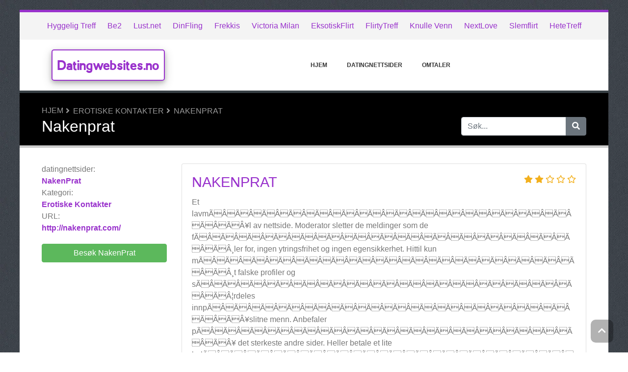

--- FILE ---
content_type: text/html; charset=UTF-8
request_url: https://www.datingwebsites.no/reviews/nakenprat/66705-nakenprat.php
body_size: 7219
content:
<!DOCTYPE html>
	<html lang="no">
	<head>
		<meta charset="UTF-8" />
		<meta http-equiv="X-UA-Compatible" content="IE=edge" />	
		<meta name="description" content="Et lavmÃÂÃÂÃÂÃÂÃÂÃÂÃÂÃÂÃÂÃÂÃÂÃÂÃÂÃÂÃÂÃÂÃÂÃÂÃÂÃÂÃÂÃÂÃÂÃÂÃÂÃÂÃÂÃÂÃÂÃÂÃÂÃÂ¥l av nettside. Moderator sletter de meldinger som de fÃÂÃÂÃÂÃÂÃÂÃÂÃÂÃÂÃÂÃÂÃÂÃÂÃÂÃÂÃÂÃÂÃÂÃÂÃÂÃÂÃÂÃÂÃÂÃÂÃÂÃÂÃÂÃÂ" />
		<meta name="viewport" content="width=device-width, initial-scale=1, minimum-scale=1.0, shrink-to-fit=no" />


		<title>NakenPrat Omtale - Nakenprat - Datingwebsites.no</title>
		
		<link rel="canonical" href="https://www.datingwebsites.no/reviews/nakenprat/66705-nakenprat.php" />
		<link rel="icon" type="image/x-icon" href="/favicon/favicon2.ico" />
		
		<script src="https://www.google.com/recaptcha/api.js" type="8b5ce4c50cc6f702e55ba02b-text/javascript"></script>

	
<!-- Bootstrap -->
<link href="/new_design/css/bootstrap.css" rel="stylesheet" />

<!-- Font Awesome -->
<link rel="stylesheet" href="/new_design/fontawesome/css/all.min.css" />

<!-- CSS files -->
<link href="/new_design/css/smartmenu.min.css" rel="stylesheet" type="text/css" />
<link href="/new_design/css/style.css?v1351769059707" rel="stylesheet" type="text/css" />

<link href="/new_design/css/flags.css" rel="stylesheet" type="text/css" />
<script async src="https://pagead2.googlesyndication.com/pagead/js/adsbygoogle.js?client=ca-pub-3176072546741479" crossorigin="anonymous" type="8b5ce4c50cc6f702e55ba02b-text/javascript"></script>

	

<!-- Modernizer -->
<script src="/new_design/js/modernizr.min.js" type="8b5ce4c50cc6f702e55ba02b-text/javascript"></script>

<style>:root { --main-color: #9932CC; --secondary-color: #5cb85c; --tertiary-color: #000000; } .btn-success {  background-color: #5cb85c; border-color: #5cb85c; } .btn-success:hover { -webkit-filter: brightness(110%); filter: brightness(110%); }   } 
</style>	

<script type="8b5ce4c50cc6f702e55ba02b-text/javascript">
  (function(i,s,o,g,r,a,m){i['GoogleAnalyticsObject']=r;i[r]=i[r]||function(){
  (i[r].q=i[r].q||[]).push(arguments)},i[r].l=1*new Date();a=s.createElement(o),
  m=s.getElementsByTagName(o)[0];a.async=1;a.src=g;m.parentNode.insertBefore(a,m)
  })(window,document,'script','//www.google-analytics.com/analytics.js','ga');

  ga('create', 'UA-49111350-1', 'auto');
  ga('send', 'pageview');
</script>
<meta name="google-site-verification" content="zv32NuyTjHXXrnqRHA7m0rIjgDINwzX7H-YEx2osSEI" />

<script type="application/ld+json">
{
  "@context": "https://schema.org/",
  "@type": "Review",
  "itemReviewed": {
    "@type": "Organization",
        "image": "https://www.datingwebsites.no/images/logos/5/0/3/nakenprat.webp/",
        "name": "NakenPrat"
  },
    "name": "Nakenprat",
  "author": {
    "@type": "Person",
    "name": "Par"
  },
  "reviewBody": "Et lavmÃÂÃÂÃÂÃÂÃÂÃÂÃÂÃÂÃÂÃÂÃÂÃÂÃÂÃÂÃÂÃÂ¥l av nettside. Moderator sletter de meldinger som de fÃÂÃÂÃÂÃÂÃÂÃÂÃÂÃÂÃÂÃÂÃÂÃÂÃÂÃÂÃÂÃÂ¸ler for, ingen ytringsfrihet og ingen egensikkerhet. Hittil kun mÃÂÃÂÃÂÃÂÃÂÃÂÃÂÃÂÃÂÃÂÃÂÃÂÃÂÃÂÃÂÃÂ¸t falske profiler og sÃÂÃÂÃÂÃÂÃÂÃÂÃÂÃÂÃÂÃÂÃÂÃÂÃÂÃÂÃÂÃÂ¦rdeles innpÃÂÃÂÃÂÃÂÃÂÃÂÃÂÃÂÃÂÃÂÃÂÃÂÃÂÃÂÃÂÃÂ¥slitne menn. Anbefaler pÃÂÃÂÃÂÃÂÃÂÃÂÃÂÃÂÃÂÃÂÃÂÃÂÃÂÃÂÃÂÃÂ¥ det sterkeste andre sider. Heller betale et lite belÃÂÃÂÃÂÃÂÃÂÃÂÃÂÃÂÃÂÃÂÃÂÃÂÃÂÃÂÃÂÃÂ¸p. Merkelig at det er sÃÂÃÂÃÂÃÂÃÂÃÂÃÂÃÂÃÂÃÂÃÂÃÂÃÂÃÂÃÂÃÂ¥ utrolig mange medlemmer, men ingen som er aktive eller som mÃÂÃÂÃÂÃÂÃÂÃÂÃÂÃÂÃÂÃÂÃÂÃÂÃÂÃÂÃÂÃÂ¸ter til avtaler.",
  "publisher": {
    "@type": "Organization",
    "name": "Datingwebsites.no"
  }
}
</script>

</head>
<body class="container" id="body">



<header>
					
	<div id="top_bar">
		<div class="container text-center py-3">
				<a href="/reviews/hyggelig-treff/" title="Hyggelig Treff Omtaler">Hyggelig Treff</a>
    			<a href="/reviews/be2/" title="Be2 Omtaler">Be2</a>
    			<a href="/reviews/lust-net/" title="Lust.net Omtaler">Lust.net</a>
    			<a href="/reviews/dinfling/" title="DinFling Omtaler">DinFling</a>
    			<a href="/reviews/frekkis/" title="Frekkis Omtaler">Frekkis</a>
    			<a href="/reviews/victoriamilan/" title="Victoria Milan Omtaler">Victoria Milan</a>
    			<a href="/reviews/eksotiskflirt/" title="EksotiskFlirt Omtaler">EksotiskFlirt</a>
    			<a href="/reviews/flirtytreff/" title="FlirtyTreff Omtaler">FlirtyTreff</a>
    			<a href="/reviews/knulle-venn/" title="Knulle Venn Omtaler">Knulle Venn</a>
    			<a href="/reviews/nextlove/" title="NextLove Omtaler">NextLove</a>
    			<a href="/reviews/slemflirt/" title="Slemflirt Omtaler">Slemflirt</a>
    			<a href="/reviews/hetetreff/" title="HeteTreff Omtaler">HeteTreff</a>
    			    	</div>
    </div>

		<div id="main-nav">
		<nav class="main-nav container d-lg-flex align-items-center justify-content-between">
			<input id="main-menu-state" type="checkbox" />
			<label class="main-menu-btn" for="main-menu-state"><span class="main-menu-btn-icon"></span> Toggle main menu visibility</label>
								<div class="header-logo float-left">
					<a href="/" >
						Datingwebsites.no 
					</a> 
				</div>
				
			<ul id="main-menu" class="sm sm-mint"> 	
	<li><a href="/" class="main-menu-list">Hjem</a></li>
		<li><a href="/list/">datingnettsider</a>
		<ul>
			
			<li><a href="/afrikansk-dating/">Afrikansk Dating</a>
			</li>
			<li><a href="/allmenne-datingnettsider/">Allmenne Datingnettsider</a>
			</li>
			<li><a href="/bdsm/">BDSM</a>
			</li>
			<li><a href="/casual-dating/">Casual Dating</a>
			</li>
			<li><a href="/cougar-dating/">Cougar Dating</a>
			</li>
			<li><a href="/datingtjeneste-for-smarttelefon/">Datingtjeneste for Smarttelefon</a>
			</li>
			<li><a href="/erotiske-kontakter/">Erotiske Kontakter</a>
			</li>
			<li><a href="/etnisk-dating/">Etnisk Dating</a>
			</li>
			<li><a href="/facebook-dating-apps/">Facebook Dating Apps</a>
			</li>
			<li><a href="/gratis-dating/">Gratis Dating</a>
			</li>
			<li><a href="/hoyutdannet-dating/">Høyutdannet Dating</a>
			</li>
			<li><a href="/homoseksuell--lesbisk-dating/">Homoseksuell / Lesbisk Dating</a>
			</li>
			<li><a href="/kristent-dating/">Kristent Dating</a>
			</li>
			<li><a href="/milf-dating/">MILF Dating</a>
			</li>
			<li><a href="/muslimske-dating/">Muslimske Dating</a>
			</li>
			<li><a href="/nettsider-angaende-dating/">Nettsider angående Dating</a>
			</li>
			<li><a href="/senioren-dating/">Senioren Dating</a>
			</li>
			<li><a href="/sex-dating/">Sex Dating</a>
			</li>
			<li><a href="/shemale-dating/">Shemale Dating</a>
			</li>
			<li><a href="/single-foreldre-dating/">Single Foreldre Dating</a>
			</li>
			<li><a href="/sms-dating/">SMS Dating</a>
			</li>
			<li><a href="/sosial-nettverksbygging/">Sosial Nettverksbygging</a>
			</li>
			<li><a href="/spesialisert-dating/">Spesialisert Dating</a>
			</li>
			<li><a href="/swinger-dating/">Swinger Dating</a>
			</li>
			<li><a href="/teleseks/">Teleseks</a>
			</li>
			<li><a href="/utenlandske-bruder/">Utenlandske Bruder</a>
			</li>
			<li><a href="/utro-dating/">Utro Dating</a>
			</li>			
		</ul>
	</li>
		<li><a href="/reviews.php">Omtaler</a></li>
					<li class="d-md-none"><a href="/search/">Søk</a></li>
	</ul>
		</nav>
	</div>
				<div class="d-md-none">
			<form id="searchForm_mobile" action="/search/" method="get">
				<div class="input-group">
		   		<input type="text" name="search_term_mobile" class="form-control search_term_mobile" placeholder="Søk..." required>
		 			<div class="input-group-append">
		  				<button class="btn btn-secondary" type="submit" aria-label="Søk"><i class="fa fa-search"></i></button>
		 			</div>
		  		</div>
		  		<input type="hidden" id="search_id_mobile" name="search_id_mobile" />
		  	</form>
		</div>
		
	<div class="header_h1" id="header_h1">
		<div class="container">
			
		<ul class="breadcrumb " id="breadcrumbs">
			<li><a title="Anmeldelser av, erfaringer med og klager på datingnettsider" href="https://www.datingwebsites.no/">Hjem</a></li><li><a href="https://www.datingwebsites.no/erotiske-kontakter/" title="Erotiske Kontakter">Erotiske Kontakter</a></li><li><a href="https://www.datingwebsites.no/reviews/nakenprat/" title="NakenPrat">NakenPrat</a></li></ul>
			<div class="row">
				<div class="col">
					<h1 id="h1">Nakenprat</h1>
									</div>
								<div class="col-3 d-none d-md-block" id="search_desktop">
					<form id="searchForm" action="/search/" method="get">
						<div class="input-group">
				   		<input type="text" name="search_term" class="form-control search_term" placeholder="Søk..." required>
				 			<div class="input-group-append">
				  				<button class="btn btn-secondary" type="submit" aria-label="Søk"><i class="fa fa-search"></i></button>
				 			</div>
				  		</div>
				  		<input type="hidden" id="search_id" name="search_id" />
				  	</form>
			  	</div>
							</div>
		</div>
	</div>
</header>

<div class="main">
	<div class="container">	
			
				

<div class="row">
	<div class="col-lg-3 order-2 order-lg-1">
		<aside class="sidebar" id="sidebar" data-plugin-sticky data-plugin-options="{'minWidth': 991, 'containerSelector': '.container', 'padding': {'top': 120}}">
			<!-- Details -->
			<p class="details">
				<span>datingnettsider:</span> <a href="/reviews/nakenprat/" title="NakenPrat">NakenPrat</a><br />
										<span>Kategori:</span> 
										<a href="/erotiske-kontakter/" title="Erotiske Kontakter">Erotiske Kontakter</a>
					<br />
															<span>URL:</span> <a href="https://www.datingwebsites.no/reviews/nakenprat/out.php" title="http://nakenprat.com/" target="_blank" rel="noopener" class="offer_37875">http://nakenprat.com/</a>
								</p>
			
						<p>
			<a href="https://www.datingwebsites.no/reviews/nakenprat/out.php" title="NakenPrat" target="_blank" rel="noopener" class="btn btn-success btn-block offer_37875">Besøk NakenPrat</a>
			</p>
					</aside>
	</div>
	<div class="col-lg-9 order-1 order-lg-2">





<!-- Review -->
<a class="anchor" id="Omtaler"></a>
 
	<div class="card mb-4">
		<div class="card-body">
			<span class="float-right">
						<div class="rating" id="rating_div" title="Vurdering: 2" style="white-space: nowrap;">
						<i class="fas fa-star" style="color:#f2b01e;"></i>
						<i class="fas fa-star" style="color:#f2b01e;"></i>
												<i class="far fa-star" style="color:#f2b01e;"></i>
						<i class="far fa-star" style="color:#f2b01e;"></i>
						<i class="far fa-star" style="color:#f2b01e;"></i>
									
		</div>
					</span>			
			<h3 class="card-title"><a href="/reviews/nakenprat/66705-nakenprat.php">Nakenprat</a></h3> 
							
			<p class="card-text">Et lavmÃÂÃÂÃÂÃÂÃÂÃÂÃÂÃÂÃÂÃÂÃÂÃÂÃÂÃÂÃÂÃÂ¥l av nettside. Moderator sletter de meldinger som de fÃÂÃÂÃÂÃÂÃÂÃÂÃÂÃÂÃÂÃÂÃÂÃÂÃÂÃÂÃÂÃÂ¸ler for, ingen ytringsfrihet og ingen egensikkerhet. Hittil kun mÃÂÃÂÃÂÃÂÃÂÃÂÃÂÃÂÃÂÃÂÃÂÃÂÃÂÃÂÃÂÃÂ¸t falske profiler og sÃÂÃÂÃÂÃÂÃÂÃÂÃÂÃÂÃÂÃÂÃÂÃÂÃÂÃÂÃÂÃÂ¦rdeles innpÃÂÃÂÃÂÃÂÃÂÃÂÃÂÃÂÃÂÃÂÃÂÃÂÃÂÃÂÃÂÃÂ¥slitne menn. Anbefaler pÃÂÃÂÃÂÃÂÃÂÃÂÃÂÃÂÃÂÃÂÃÂÃÂÃÂÃÂÃÂÃÂ¥ det sterkeste andre sider. Heller betale et lite belÃÂÃÂÃÂÃÂÃÂÃÂÃÂÃÂÃÂÃÂÃÂÃÂÃÂÃÂÃÂÃÂ¸p. Merkelig at det er sÃÂÃÂÃÂÃÂÃÂÃÂÃÂÃÂÃÂÃÂÃÂÃÂÃÂÃÂÃÂÃÂ¥ utrolig mange medlemmer, men ingen som er aktive eller som mÃÂÃÂÃÂÃÂÃÂÃÂÃÂÃÂÃÂÃÂÃÂÃÂÃÂÃÂÃÂÃÂ¸ter til avtaler.</p>
						<p class="mt-3"><b>Fordeler</b><br />Overhodet ingen</p>
									<p class="mt-3"><b>Ulemper</b><br />Moderator har anledning til ÃÂÃÂÃÂÃÂÃÂÃÂÃÂÃÂÃÂÃÂÃÂÃÂÃÂÃÂÃÂÃÂ¥ gjÃÂÃÂÃÂÃÂÃÂÃÂÃÂÃÂÃÂÃÂÃÂÃÂÃÂÃÂÃÂÃÂ¸re hva de vil nÃÂÃÂÃÂÃÂÃÂÃÂÃÂÃÂÃÂÃÂÃÂÃÂÃÂÃÂÃÂÃÂ¥r de vil, ingen ytringsfrihet og sensur.</p>
					</div>
		<div class="card-footer">
			<span class="float-right">
			Av <a href="/user.php?id=61218" title="">Par</a> På November 4, 2018			       		<i title="Denne omtalen er over 12 måneder gammel og er kanskje ikke relevant lenger." class="fas fa-info-circle"></i>
						</span>
			<a href="/reviews/nakenprat/66705-nakenprat.php#skriv"><i class="fa fa-share"></i> Svar</a>
							
					</div>
	</div>
	
<p class="text-center mb-5">
		<a href="https://www.datingwebsites.no/reviews/nakenprat/out.php" title="NakenPrat" rel="noopener" target="_blank" id="37875_1" class="btn btn-success mt-3 btn-block offer_37875">Besøk NakenPrat</a>
		<a href="/reviews/nakenprat/" title="Omtaler om NakenPrat" class="btn btn-outline-secondary btn-block">Omtaler om NakenPrat</a>	
</p>



<!-- Write a comment -->
<a class="anchor" id="skriv"></a>
<div class="card card-outline-secondary mb-3">
   <div class="card-header">
       <h3 class="mb-0">Skriv et svar til denne omtalen</h3>
         </div>
   <div class="card-body">
       <form class="form" action="/process.php" method="post">
           <div class="form-group">
               <label for="send_name">Ditt navn*</label>
               <input type="text" class="form-control" id="send_name" value="" name="send_name" required placeholder="Ikke fyll ut ditt fulle navn. Fornavnet eller et kallenavn er godt nok.">
           </div>
           <div class="form-group">
               <label for="send_email">E-post adresse*</label>
               <input type="email" class="form-control" id="send_email" value="" name="send_email" required placeholder="Din e-post adresse blir ikke delt med andre, vi vil heller ikke bruke den til å¨sende spam til deg.">
           </div>
           <div class="form-group">
               <label for="send_review">Ditt svar*</label>
               <textarea class="form-control" id="send_review" name="send_review" rows="4" required></textarea>
           </div>
           <div class="form-group">
               <input type="checkbox" class="mb-3" id="send_abo_website" value="1" name="send_abo_website" > Send meg en e-post når noen skriver en annen omtale om NakenPrat<br />
               <input type="checkbox" class="mb-3" id="send_abo_review" value="1" name="send_abo_review" checked> Send meg en e-post når noen svarer på min omtale<br />
               <input type="checkbox" id="send_agree" value="1" name="send_agree" required > Jeg godtar <a href="/terms/" target="_blank" rel="noopener">vilkårene for bruk</a>           </div>
				<div class="form-group">
					<div class="g-recaptcha" data-sitekey="6LcKpaIUAAAAACcZQ25rtMbAKKd4kIkvL4qXh2L3"></div>
				</div>
           <div class="form-group">
           		<input  type="hidden" name="a" value="add_comment" />
           		<input  type="hidden" name="id" value="61218" />
           				
               <button type="submit" class="btn btn-success btn-lg float-right">Legg til ditt svar</button>
            	           </div>
       </form>
   </div>
</div>





</div>

	</div>
	</div>


<button onclick="if (!window.__cfRLUnblockHandlers) return false; topFunction()" id="myBtn" title="Go to top" class="d-none d-lg-block" data-cf-modified-8b5ce4c50cc6f702e55ba02b-=""><i class="fas fa-chevron-up"></i></button>	

<footer class="footer">
	<div class="container bottom_border">
			<div class="row">
			<div class="col-sm-4 col-md col-sm-4 col-12 col">
				<div class="headin5_amrc col_white_amrc pt2">Datingwebsites.no</div>
								<p>På alledatingnettsider.com kan du lese anmeldelser av alle datingnettsider. Del dine erfaringer med de andre besøkende og skriv en anmeldelse!</p>
			</div>
			   
			<div class="col-sm-4 col-md col-sm-4 col-12 col">
				<div class="headin5_amrc col_white_amrc pt2">Nyhetsbrev</div>
				<p>Fyll ut din e-post adresse og abonner på våre nyhetsbrev.</p>
            <form  action="/process.php" method="POST">
               <div class="input-group">
                   <input class="form-control" placeholder="E-post adresse" name="send_email" id="send_email" required type="email" />
                   <span class="input-group-append">
                       <input type="submit" class="btn btn-primary" value="Go!" />
                   </span>
               </div>
               <input type="hidden" name="a" value="add_newsletter" />
           	</form>
			</div>
						        
         <div class="col-sm-4 col-md col-6 col">
			<div class="headin5_amrc col_white_amrc pt2">datingnettsider</div>
			<ul class="footer_ul_amrc">
						<li><a href="/reviews/cdate/">C-Date</a></li>
						<li><a href="/reviews/be2/">Be2</a></li>
						<li><a href="/reviews/victoriamilan/">Victoria Milan</a></li>
						<li><a href="/reviews/kristendate/">KristenDate</a></li>
						<li><a href="/reviews/knullekontakter/">KnulleKontakter</a></li>
						<li><a href="/reviews/nextlove/">NextLove</a></li>
						<li><a href="/reviews/muslima/">Muslima</a></li>
						<li><a href="/reviews/russiancupid/">RussianCupid</a></li>
						<li><a href="/reviews/sdc/">SDC</a></li>
						<li><a href="/reviews/nakenprat/">NakenPrat</a></li>
			
			</ul>

         </div>
         <div class="col-sm-4 col-md  col-6 col">
				<div class="headin5_amrc col_white_amrc pt2">&nbsp;</div>
				<ul class="footer_ul_amrc">			<li><a href="/reviews/academic-singles/">Academic Singles</a></li>
						<li><a href="/reviews/dinfling/">DinFling</a></li>
						<li><a href="/reviews/slemflirt/">Slemflirt</a></li>
						<li><a href="/reviews/knulle-venn/">Knulle Venn</a></li>
						<li><a href="/reviews/hetetreff/">HeteTreff</a></li>
						<li><a href="/reviews/flirtytreff/">FlirtyTreff</a></li>
						<li><a href="/reviews/lust-net/">Lust.net</a></li>
						<li><a href="/reviews/frekkis/">Frekkis</a></li>
						<li><a href="/reviews/eksotiskflirt/">EksotiskFlirt</a></li>
						<li><a href="/reviews/hyggelig-treff/">Hyggelig Treff</a></li>
							</ul>

         </div>
         		</div>
	
		
	</div>
	<div class="container text-center">
      		<ul class="foote_bottom_ul_amrc row">
			<style>
			.foote_bottom_ul_amrc { display: flex !important; }
			</style>
			</style>
									<li class="col-md-3 col-6"><a href="/contact/">Kontakt</a></li>
									<li class="col-md-3 col-6"><a href="/about/">Om oss</a></li>
									<li class="col-md-3 col-6"><a href="/privacy/">Personvern</a></li>
									<li class="col-md-3 col-6"><a href="/terms/">Betingelser og Vilkår</a></li>
				
			
<div class="dropdown show">
  <a class="btn btn-secondary dropdown-toggle" href="#" role="button" id="dropdownMenuLink" data-toggle="dropdown" aria-haspopup="true" aria-expanded="false"><span class="flag-icon flag-icon-no mr-3"></span>Norge</a>

  <div class="dropdown-menu" aria-labelledby="dropdownMenuLink">

<a class="dropdown-item" href="https://ar.alldatingwebsites.com"><span class="flag-icon flag-icon-ar mr-3"></span>Argentina</a>
<a class="dropdown-item" href="https://au.alldatingwebsites.com"><span class="flag-icon flag-icon-au mr-3"></span>Australia</a>
<a class="dropdown-item" href="https://www.datewebsites.be"><span class="flag-icon flag-icon-be mr-3"></span>België</a>
<a class="dropdown-item" href="https://www.datingwebsites.com.br"><span class="flag-icon flag-icon-br mr-3"></span>Brasil</a>
<a class="dropdown-item" href="https://ca.alldatingwebsites.com"><span class="flag-icon flag-icon-ca mr-3"></span>Canada</a>
<a class="dropdown-item" href="https://www.datingwebsites.cz"><span class="flag-icon flag-icon-cz mr-3"></span>&#268;esko</a>
<a class="dropdown-item" href="https://www.datingwebsites.cl"><span class="flag-icon flag-icon-cl mr-3"></span>Chile</a>
<a class="dropdown-item" href="https://datingwebsites.com.cn"><span class="flag-icon flag-icon-cn mr-3"></span>China</a>
<a class="dropdown-item" href="https://www.datingwebsites.com.co"><span class="flag-icon flag-icon-co mr-3"></span>Colombia</a>
<a class="dropdown-item" href="https://www.datingwebsites.dk"><span class="flag-icon flag-icon-dk mr-3"></span>Danmark</a>
<a class="dropdown-item" href="https://www.datingwebsites.de"><span class="flag-icon flag-icon-de mr-3"></span>Deutschland</a>
<a class="dropdown-item" href="https://www.datingwebsites.ee"><span class="flag-icon flag-icon-ee mr-3"></span>Eesti</a>
<a class="dropdown-item" href="https://www.datingwebsites.gr"><span class="flag-icon flag-icon-gr mr-3"></span>Ellada</a>
<a class="dropdown-item" href="https://www.datingwebsites.es"><span class="flag-icon flag-icon-es mr-3"></span>España</a>
<a class="dropdown-item" href="https://www.datingwebsites.fr"><span class="flag-icon flag-icon-fr mr-3"></span>France</a>
<a class="dropdown-item" href="https://www.datingwebsites.org.in"><span class="flag-icon flag-icon-in mr-3"></span>India</a>
<a class="dropdown-item" href="https://id.alldatingwebsites.com"><span class="flag-icon flag-icon-id mr-3"></span>Indonesia</a>
<a class="dropdown-item" href="https://www.datingwebsites.it"><span class="flag-icon flag-icon-it mr-3"></span>Italia</a>
<a class="dropdown-item" href="https://www.datingwebsites.lv"><span class="flag-icon flag-icon-lv mr-3"></span>Latvijas</a>
<a class="dropdown-item" href="https://www.datingwebsites.lt"><span class="flag-icon flag-icon-lt mr-3"></span>Lietuva</a>
<a class="dropdown-item" href="https://www.datingwebsites.hu"><span class="flag-icon flag-icon-hu mr-3"></span>Magyarország</a>
<a class="dropdown-item" href="https://www.datingwebsites.my"><span class="flag-icon flag-icon-my mr-3"></span>Malaysia</a>
<a class="dropdown-item" href="https://www.datingwebsites.mx"><span class="flag-icon flag-icon-mx mr-3"></span>Mexico</a>
<a class="dropdown-item" href="https://www.datingwebsites.nl"><span class="flag-icon flag-icon-nl mr-3"></span>Nederland</a>
<a class="dropdown-item" href="https://www.datingwebsites.nz"><span class="flag-icon flag-icon-nz mr-3"></span>New Zealand</a>
<a class="dropdown-item" href="https://jp.alldatingwebsites.com"><span class="flag-icon flag-icon-jp mr-3"></span>Nippon</a>
<a class="dropdown-item" href="https://www.datingwebsites.no"><span class="flag-icon flag-icon-no mr-3"></span>Norge</a>
<a class="dropdown-item" href="https://www.datingwebsites.at"><span class="flag-icon flag-icon-at mr-3"></span>&#214;sterreich</a>
<a class="dropdown-item" href="https://www.datingwebsites.ph"><span class="flag-icon flag-icon-ph mr-3"></span>Philippines</a>
<a class="dropdown-item" href="https://www.datingwebsites.pl"><span class="flag-icon flag-icon-pl mr-3"></span>Polska</a>
<a class="dropdown-item" href="https://www.datingwebsites.pt"><span class="flag-icon flag-icon-pt mr-3"></span>Portugal</a>
<a class="dropdown-item" href="https://www.datingwebsites.ro"><span class="flag-icon flag-icon-ro mr-3"></span>România</a>
<a class="dropdown-item" href="https://www.datingwebsites.ru"><span class="flag-icon flag-icon-ru mr-3"></span>Russia</a>
<a class="dropdown-item" href="https://www.datingwebsite.ch"><span class="flag-icon flag-icon-ch mr-3"></span>Schweiz</a>
<a class="dropdown-item" href="https://www.datingwebsites.sk"><span class="flag-icon flag-icon-sk mr-3"></span>Slovak</a>
<a class="dropdown-item" href="https://www.datingwebsites.si"><span class="flag-icon flag-icon-si mr-3"></span>Slovenija</a>
<a class="dropdown-item" href="https://www.datingsitereviews.co.za"><span class="flag-icon flag-icon-za mr-3"></span>South-Africa</a>
<a class="dropdown-item" href="https://www.datingwebsites.fi"><span class="flag-icon flag-icon-fi mr-3"></span>Suomi</a>
<a class="dropdown-item" href="https://www.datingwebsites.se"><span class="flag-icon flag-icon-se mr-3"></span>Sverige</a>
<a class="dropdown-item" href="https://tr.alldatingwebsites.com"><span class="flag-icon flag-icon-tr mr-3"></span>Türkiye</a>
<a class="dropdown-item" href="https://www.datingwebsites.com.ua"><span class="flag-icon flag-icon-ua mr-3"></span>Ukrayina</a>
<a class="dropdown-item" href="https://www.datingwebsite-reviews.co.uk"><span class="flag-icon flag-icon-gb mr-3"></span>United Kingdom</a>
<a class="dropdown-item" href="https://www.alldatingwebsites.com"><span class="flag-icon flag-icon-us mr-3"></span>United States</a>
<a class="dropdown-item" href="https://www.datingwebsites.vn"><span class="flag-icon flag-icon-vn mr-3"></span>Việt Nam</a>
  </div>
</div>
		
		
		</ul>
		<p class="text-center">
			Opphavsrett &copy; 2026 Datingwebsites.no					</p>
	</div>
</footer>

	
<!-- Jquery -->
<script src="https://code.jquery.com/jquery-3.5.1.min.js" integrity="sha256-9/aliU8dGd2tb6OSsuzixeV4y/faTqgFtohetphbbj0=" crossorigin="anonymous" type="8b5ce4c50cc6f702e55ba02b-text/javascript"></script>
<script src="https://cdnjs.cloudflare.com/ajax/libs/popper.js/1.12.9/umd/popper.min.js" integrity="sha384-ApNbgh9B+Y1QKtv3Rn7W3mgPxhU9K/ScQsAP7hUibX39j7fakFPskvXusvfa0b4Q" crossorigin="anonymous" type="8b5ce4c50cc6f702e55ba02b-text/javascript"></script>

<!-- Bootstrap -->
<script src="https://stackpath.bootstrapcdn.com/bootstrap/4.5.2/js/bootstrap.min.js" integrity="sha384-B4gt1jrGC7Jh4AgTPSdUtOBvfO8shuf57BaghqFfPlYxofvL8/KUEfYiJOMMV+rV" crossorigin="anonymous" type="8b5ce4c50cc6f702e55ba02b-text/javascript"></script>

<!-- SmartMenus plugin -->
<script src="/new_design/js/smartmenu.min.js" type="8b5ce4c50cc6f702e55ba02b-text/javascript"></script>

<!-- CoolAutosuggest plugin -->
<script src="/new_design/js/coolautosuggest.min.js?v6" type="8b5ce4c50cc6f702e55ba02b-text/javascript"></script>

<!-- Sticky plugin -->
<script src="/new_design/js/sticky.js?" type="8b5ce4c50cc6f702e55ba02b-text/javascript"></script>
<script type="8b5ce4c50cc6f702e55ba02b-text/javascript">
$("#sidebar").stick_in_parent({offset_top: 122});
$("#main-nav").stick_in_parent({parent: "#body"});
$('#slider-button').attr('onClick', 'slide_results(this);');
</script>



<!-- Miscellaneous javascript -->
<script src="/new_design/js/js.js?v17" defer type="8b5ce4c50cc6f702e55ba02b-text/javascript"></script>





<link rel="stylesheet" type="text/css" href="https://cdnjs.cloudflare.com/ajax/libs/cookieconsent2/3.1.0/cookieconsent.min.css" />
<script src="https://cdnjs.cloudflare.com/ajax/libs/cookieconsent2/3.1.0/cookieconsent.min.js" type="8b5ce4c50cc6f702e55ba02b-text/javascript"></script>
<script type="8b5ce4c50cc6f702e55ba02b-text/javascript">
window.addEventListener("load", function(){window.cookieconsent.initialise({"palette": {"popup": {"background": "#000"},"button": {"background": "#f1d600"}},"theme": "classic","content": {"message": "For å hjelpe oss å tilpasse innhold, tilpasse og analysere annonser og tilby en sikker opplevelse, bruker vi informasjonskapsler (cookies). Ved å klikke på eller navigere rundt på denne nettsiden tillater du oss å samle inn informasjon gjennom informasjonskapsler.","dismiss": "OK","link": "Les mer","href": "https://www.datingwebsites.no/privacy/"}})});
</script>
	
	
<!-- Start of StatCounter Code for Default Guide -->
<script type="8b5ce4c50cc6f702e55ba02b-text/javascript">
//<![CDATA[
var sc_project=8682111; 
var sc_invisible=1; 
var sc_security="73181193"; 
var scJsHost = (("https:" == document.location.protocol) ?
"https://secure." : "http://www.");
document.write("<sc"+"ript type='text/javascript' src='" +
scJsHost+
"statcounter.com/counter/counter_xhtml.js'></"+"script>");
//]]>
</script>
<noscript><div class="statcounter"><a title="free hit
counters" href="http://statcounter.com/free-hit-counter/"
class="statcounter"><img class="statcounter"
src="http://c.statcounter.com/8682111/0/73181193/1/"
alt="free hit counters" /></a></div></noscript>
<!-- End of StatCounter Code for Default Guide -->

<script src="/cdn-cgi/scripts/7d0fa10a/cloudflare-static/rocket-loader.min.js" data-cf-settings="8b5ce4c50cc6f702e55ba02b-|49" defer></script><script defer src="https://static.cloudflareinsights.com/beacon.min.js/vcd15cbe7772f49c399c6a5babf22c1241717689176015" integrity="sha512-ZpsOmlRQV6y907TI0dKBHq9Md29nnaEIPlkf84rnaERnq6zvWvPUqr2ft8M1aS28oN72PdrCzSjY4U6VaAw1EQ==" data-cf-beacon='{"version":"2024.11.0","token":"8a4fb3f3289e4eaab48d2a2057b9ee97","r":1,"server_timing":{"name":{"cfCacheStatus":true,"cfEdge":true,"cfExtPri":true,"cfL4":true,"cfOrigin":true,"cfSpeedBrain":true},"location_startswith":null}}' crossorigin="anonymous"></script>
</body>
</html>

